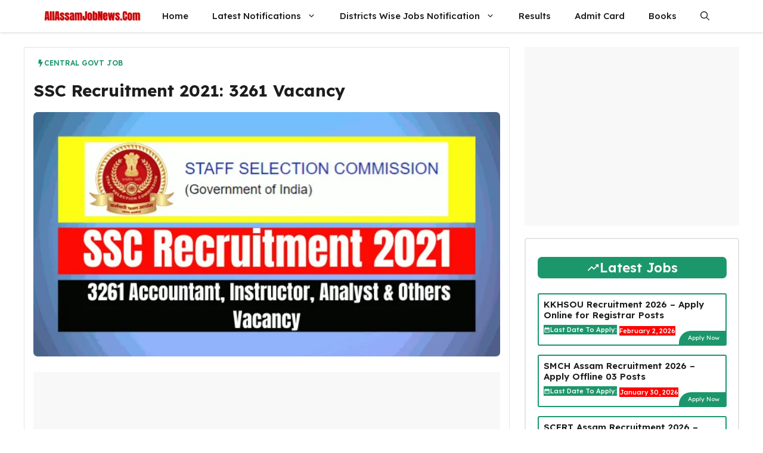

--- FILE ---
content_type: text/html; charset=utf-8
request_url: https://www.google.com/recaptcha/api2/aframe
body_size: 264
content:
<!DOCTYPE HTML><html><head><meta http-equiv="content-type" content="text/html; charset=UTF-8"></head><body><script nonce="nHc0yHWoMaYDWrugync_fg">/** Anti-fraud and anti-abuse applications only. See google.com/recaptcha */ try{var clients={'sodar':'https://pagead2.googlesyndication.com/pagead/sodar?'};window.addEventListener("message",function(a){try{if(a.source===window.parent){var b=JSON.parse(a.data);var c=clients[b['id']];if(c){var d=document.createElement('img');d.src=c+b['params']+'&rc='+(localStorage.getItem("rc::a")?sessionStorage.getItem("rc::b"):"");window.document.body.appendChild(d);sessionStorage.setItem("rc::e",parseInt(sessionStorage.getItem("rc::e")||0)+1);localStorage.setItem("rc::h",'1768563542500');}}}catch(b){}});window.parent.postMessage("_grecaptcha_ready", "*");}catch(b){}</script></body></html>

--- FILE ---
content_type: application/javascript; charset=utf-8
request_url: https://fundingchoicesmessages.google.com/f/AGSKWxVfVmmV5IZyQx3nLi0kzvd6Cq-FeeAxzxWdLHE-20clPwT1Gm3XbrlMTV1LA8MUksCrAdpxRdcvBvVVQJWyqNbuUh9E3IZdtzXUvD_H4LRA3jbE_IvCrVSSksqsO97Izii1D1C3x7rwyXpEwYspZzvZvSDt6dI96JdVQl6H7ZdXfBnMfAGpDsxWpdoi/_/jsad.php.me/ads//adfactor_/adchoice.-120x600c.
body_size: -1294
content:
window['3eefa069-d116-4855-ae8d-12a88a885d5b'] = true;